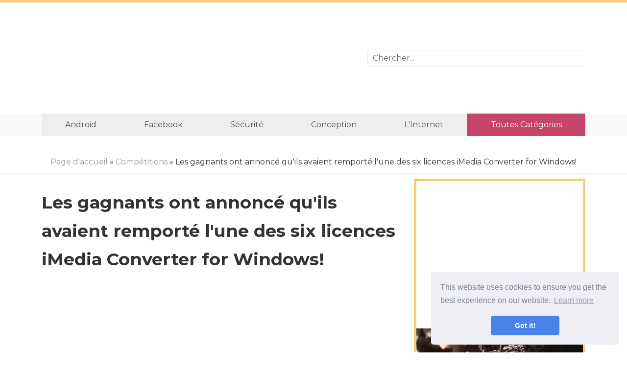

--- FILE ---
content_type: text/html
request_url: https://fr.thedigitalmarketingguy.net/articles/competitions/winners-announced-win-one-of-six-imedia-converter-for-windows-licenses.html
body_size: 4134
content:
<!DOCTYPE html>
<html lang="fr">

<head>

	<meta charset="utf-8">
	<base href="/">

	<title>Les gagnants ont annoncé qu'ils avaient remporté l'une des six licences iMedia Converter for Windows! / Compétitions | Conseils et informations utiles sur Windows et Android.</title>
	<meta property="og:title" content="Les gagnants ont annoncé qu'ils avaient remporté l'une des six licences iMedia Converter for Windows! / Compétitions" />
	<meta property="og:locale" content="fr" />
	<meta name="description" content="Bonnes nouvelles! Nous avons sélectionné au hasard les six gagnants. Consultez la liste des noms ci-dessous pour voir si vous avez gagné. Si vous êtes l'un de nos heureux gagnants, vous recevrez bientôt un e-mail avec des détails sur la procédure de réclamation ..." />
	<meta property="og:description" content="Bonnes nouvelles! Nous avons sélectionné au hasard les six gagnants. Consultez la liste des noms ci-dessous pour voir si vous avez gagné. Si vous êtes l'un de nos heureux gagnants, vous recevrez bientôt un e-mail avec des détails sur la procédure de réclamation ..." />
	<link rel="canonical" href="https://fr.thedigitalmarketingguy.net/articles/competitions/winners-announced-win-one-of-six-imedia-converter-for-windows-licenses.html" />
	<meta property="og:url" content="https://fr.thedigitalmarketingguy.net/articles/competitions/winners-announced-win-one-of-six-imedia-converter-for-windows-licenses.html" />
	<meta property="og:site_name" content="Conseils et informations utiles sur Windows et Android." />
	<meta property="og:image" content="//thedigitalmarketingguy.net/img/images/winners-announced-win-one-of-six-imedia-converter-for-windows-licenses.jpg" />
	<meta property="og:type" content="article" />

	<link rel="icon" href="//thedigitalmarketingguy.net/img/favicon.ico">

	<meta http-equiv="X-UA-Compatible" content="IE=edge">
	<meta name="viewport" content="width=device-width, initial-scale=1, maximum-scale=1">
	<link href="https://fonts.googleapis.com/css?family=Montserrat:400,700&amp;subset=cyrillic" rel="stylesheet">
	<link rel="stylesheet" href="css/main.min.css">

<script src="/js/common.js"></script>


	<script async src="//pagead2.googlesyndication.com/pagead/js/adsbygoogle.js"></script>
	<script>
		 (adsbygoogle = window.adsbygoogle || []).push({
			  google_ad_client: "ca-pub-5842297000581474",
			  enable_page_level_ads: true
		 });
	</script>
</head>

<body>

<header>
	<div class="container">
		<div class="row justify-content-center align-items-center">
		<div class="col-md-7"> <div class="rekl">
			<center>
				<ins class="adsbygoogle"
     style="display:block"
     data-ad-format="fluid"
     data-ad-layout-key="-fb+5w+4e-db+86"
     data-ad-client="ca-pub-5842297000581474"
     data-ad-slot="6792585668"></ins>
<script>
     (adsbygoogle = window.adsbygoogle || []).push({});
</script>
		   </center>
		</div>  </div>
		<div class="col-md-5">

				<div class="search-container">
						<input type="text" id="search-input" placeholder="Chercher...">
						<ul id="results-container"></ul>
				</div>

		</div>
	</div>
	</div>
</header>

<div class="navibg">
<div class="container">
<div class="navi">
	<ul>
<li><a href="articles/android">Android</a></li>
<li><a href="articles/facebook">Facebook</a></li>
<li><a href="articles/security">Sécurité</a></li>
<li><a href="articles/design">Conception</a></li>
<li><a href="articles/internet">l'Internet</a></li>
		<li class="allcats"><a href="/categories.html">Toutes catégories</a></li>
	</ul>
</div>		
</div>
</div>


<div class="hleb"> <a href="/">Page d'accueil</a> &raquo; <a href="articles/competitions">Compétitions</a>  &raquo; Les gagnants ont annoncé qu'ils avaient remporté l'une des six licences iMedia Converter for Windows! </div>
<div class="rekl">
	<center>
			
	</center>
</div>
<div class="container">
<div class="row">

	<div class="col-md-8">
		<div class="post">
			<h1>Les gagnants ont annoncé qu'ils avaient remporté l'une des six licences iMedia Converter for Windows!</h1>
			<center>
				<ins class="adsbygoogle"
				style="display:block"
				data-ad-client="ca-pub-5842297000581474"
				data-ad-slot="7547210230"
				data-ad-format="auto"
				data-full-width-responsive="true"></ins>
		   <script>
		   (adsbygoogle = window.adsbygoogle || []).push({});
		   </script>
			</center>
			<div class="main-img">
				
				<img class="img-responsive" src="//thedigitalmarketingguy.net/img/images/winners-announced-win-one-of-six-imedia-converter-for-windows-licenses.jpg" alt="">
				
			</div>

			<div class="rek-under-image">
				<center>
					<ins class="adsbygoogle"
     style="display:inline-block;width:580px;height:400px"
     data-ad-client="ca-pub-5842297000581474"
     data-ad-slot="5627623900"></ins>
<script>
(adsbygoogle = window.adsbygoogle || []).push({});
</script>
				</center>
			</div>
			


<p><strong>Bonnes nouvelles! Nous avons sélectionné au hasard les six gagnants. Consultez la liste des noms ci-dessous pour voir si vous avez gagné. Si vous êtes l'un de nos heureux gagnants, vous recevrez sous peu un courrier électronique précisant comment réclamer votre prix. Merci pour toutes vos suggestions, et assurez-vous de revenir bientôt pour plus de cadeaux géniaux!</strong></p> <ul> <li><strong>Jody</strong>, qui veut regarder l'homme tranquille</li> <li><strong>Caroline</strong>, qui veut regarder Flight of the Conchords</li> <li><strong>Hans</strong>, qui veut regarder le chevalier noir</li> <li><strong>ATRoscoe</strong>, qui veut regarder Men in Black</li> <li><strong>Hamjive</strong>, qui veut regarder The Blues Brothers</li> <li><strong>Bullchicken</strong>, qui veut regarder Arrested Development</li> </ul> <p><strong>Tout le monde, ne vous sentez pas mal: vous pouvez obtenir 30% de réduction sur le convertisseur de média de niveau supérieur d'iSkysoft Studio, Video Converter Ultimate Win, en suivant ce lien..</strong></p>  <p>iSkysoft iMedia Converter est une application Windows capable d'extraire des DVD au format Android. il permet de placer vos films DVD sur votre téléphone ou votre tablette. Il peut également convertir les formats iPhone 4, iPad, iPod et PSP; réglez le contraste et la luminosité des vidéos (pour mieux les voir dans le bus); et prenez des instantanés de films - mais c'est l'exportation Android qui nous intéresse le plus</p> <p>C'est pourquoi nous nous sommes associés à iSkysoft Studio pour offrir à six lecteurs Android.Appstorm une licence gratuite pour iMedia Converter (d'une valeur de 49 € chacun).!</p> <img src="//thedigitalmarketingguy.net/img/images/winners-announced-win-one-of-six-imedia-converter-for-windows-licenses.jpg"><p>iMedia Converter vous permet également de rogner des vidéos pour les adapter</p> <h2>Comment entrer</h2> <p>Pour avoir une chance de gagner, il suffit de poster un commentaire ci-dessous, nous permettant de savoir quel DVD vous souhaitez regarder en premier sur votre appareil Android..</p> <p>Nous sélectionnerons les six gagnants au hasard mercredi prochain. Bonne chance!</p>


<center>
		<ins class="adsbygoogle"
     style="display:inline-block;width:580px;height:400px"
     data-ad-client="ca-pub-5842297000581474"
     data-ad-slot="5627623900"></ins>
<script>
(adsbygoogle = window.adsbygoogle || []).push({});
</script>
</center>

		</div>
	</div>

	<div class="col-md-4">
<div class="bar">

    <div class="barblock">
            <center>
                  <ins class="adsbygoogle"
     style="display:block"
     data-ad-client="ca-pub-5842297000581474"
     data-ad-slot="7547210230"
     data-ad-format="auto"
     data-full-width-responsive="true"></ins>
<script>
(adsbygoogle = window.adsbygoogle || []).push({});
</script>
            </center>        
    </div>

    
    <div class="barpost">
            <div class="bar-post-img"><a href="/articles/news/winners-for-wild-blood-giveaway.html">
                
                <img src="//thedigitalmarketingguy.net/img/images/winners-for-wild-blood-giveaway.jpeg" alt="">
                
                </a></div>
            <div class="bar-post-h1"> <a href="/articles/news/winners-for-wild-blood-giveaway.html">Les gagnants du concours Wild Blood!</a> </div>
    </div>
    

    
    <div class="barpost">
            <div class="bar-post-img"><a href="/articles/windows/winsxs-folder-cleanup-in-windows-108-18.html">
                
                <img src="//thedigitalmarketingguy.net/img/images/winsxs-folder-cleanup-in-windows-10818_4.jpg" alt="">
                
                </a></div>
            <div class="bar-post-h1"> <a href="/articles/windows/winsxs-folder-cleanup-in-windows-108-18.html">Nettoyage du dossier WinSxS dans Windows 10 / 8.1 / 8</a> </div>
    </div>
    

    
    <div class="barpost">
            <div class="bar-post-img"><a href="/articles/competitions/winners-announced-mini-contest-win-one-of-five-copies-of-touchretouch.html">
                
                <img src="//thedigitalmarketingguy.net/img/nophoto.jpg" alt="">
                
        </a></div>
            <div class="bar-post-h1"> <a href="/articles/competitions/winners-announced-mini-contest-win-one-of-five-copies-of-touchretouch.html">Les gagnants du mini-concours annoncé gagnent l'une des cinq copies de TouchRetouch!</a> </div>
    </div>
    
        
            
    <div class="barblock">
            <center>
                  <ins class="adsbygoogle"
     style="display:block"
     data-ad-client="ca-pub-5842297000581474"
     data-ad-slot="7547210230"
     data-ad-format="auto"
     data-full-width-responsive="true"></ins>
<script>
(adsbygoogle = window.adsbygoogle || []).push({});
</script>
            </center>        
    </div>

</div>
	</div>

</div>
</div>

<div class="prevnext">
<div class="container">
<div class="row">

		<div class="col-md-6">
			
				<div class="post">
                        <div class="prevnext-title">Article suivant</div>
					<div class="post-img"><a href="/articles/competitions/winners-announced-win-one-of-three-syncmate-expert-licenses.html">

						
						<img src="//thedigitalmarketingguy.net/img/nophoto.jpg" alt="">
						
					
					</a></div>
					<div class="post-h1"> <a href="/articles/competitions/winners-announced-win-one-of-three-syncmate-expert-licenses.html">Les gagnants annoncés gagnent l'une des trois licences SyncMate Expert!</a> </div>
				</div>
			
			</div>


			<div class="col-md-6">
				
					<div class="post">
                            <div class="prevnext-title">Article précédent</div>
						<div class="post-img"><a href="/articles/competitions/winners-announced-win-one-of-five-100gb-premium-spideroak-licenses.html">
							
								
								<img src="//thedigitalmarketingguy.net/img/nophoto.jpg" alt="">
								
						
						</a></div>
						<div class="post-h1"> <a href="/articles/competitions/winners-announced-win-one-of-five-100gb-premium-spideroak-licenses.html">Les gagnants annoncés gagnent l'une des cinq licences SpiderOak Premium de 100 Go!</a> </div>
					</div>
				
				</div>

</div>
</div>
</div>


<footer>
	<div class="container">
    <div class="langs-block">
      <ul class="langs-list">
          <li class="site-lang site-lang-flag-DE"><a href="https://thedigitalmarketingguy.net/articles/competitions/winners-announced-win-one-of-six-imedia-converter-for-windows-licenses.html"><i class="flag flag-DE"></i></a></li>
          <li class="site-lang site-lang-flag-MY"><a href="https://ms.thedigitalmarketingguy.net/articles/competitions/winners-announced-win-one-of-six-imedia-converter-for-windows-licenses.html"><i class="flag flag-MY"></i></a></li>
          <li class="site-lang site-lang-flag-AE"><a href="https://ar.thedigitalmarketingguy.net/articles/competitions/winners-announced-win-one-of-six-imedia-converter-for-windows-licenses.html"><i class="flag flag-AE"></i></a></li>
          <li class="site-lang site-lang-flag-BG"><a href="https://bg.thedigitalmarketingguy.net/articles/competitions/winners-announced-win-one-of-six-imedia-converter-for-windows-licenses.html"><i class="flag flag-BG"></i></a></li>
          <li class="site-lang site-lang-flag-CZ"><a href="https://cs.thedigitalmarketingguy.net/articles/competitions/winners-announced-win-one-of-six-imedia-converter-for-windows-licenses.html"><i class="flag flag-CZ"></i></a></li>
          <li class="site-lang site-lang-flag-DK"><a href="https://da.thedigitalmarketingguy.net/articles/competitions/winners-announced-win-one-of-six-imedia-converter-for-windows-licenses.html"><i class="flag flag-DK"></i></a></li>          
          <li class="site-lang site-lang-flag-GR"><a href="https://el.thedigitalmarketingguy.net/articles/competitions/winners-announced-win-one-of-six-imedia-converter-for-windows-licenses.html"><i class="flag flag-GR"></i></a></li>
          <li class="site-lang site-lang-flag-ES"><a href="https://es.thedigitalmarketingguy.net/articles/competitions/winners-announced-win-one-of-six-imedia-converter-for-windows-licenses.html"><i class="flag flag-ES"></i></a></li>
          <li class="site-lang site-lang-flag-EE"><a href="https://et.thedigitalmarketingguy.net/articles/competitions/winners-announced-win-one-of-six-imedia-converter-for-windows-licenses.html"><i class="flag flag-EE"></i></a></li>
          <li class="site-lang site-lang-flag-FI"><a href="https://fi.thedigitalmarketingguy.net/articles/competitions/winners-announced-win-one-of-six-imedia-converter-for-windows-licenses.html"><i class="flag flag-FI"></i></a></li>
          <li class="site-lang site-lang-flag-FR"><a href="https://fr.thedigitalmarketingguy.net/articles/competitions/winners-announced-win-one-of-six-imedia-converter-for-windows-licenses.html"><i class="flag flag-FR"></i></a></li>
          <li class="site-lang site-lang-flag-IL"><a href="https://he.thedigitalmarketingguy.net/articles/competitions/winners-announced-win-one-of-six-imedia-converter-for-windows-licenses.html"><i class="flag flag-IL"></i></a></li>
          <li class="site-lang site-lang-flag-IN"><a href="https://hi.thedigitalmarketingguy.net/articles/competitions/winners-announced-win-one-of-six-imedia-converter-for-windows-licenses.html"><i class="flag flag-IN"></i></a></li>
          <li class="site-lang site-lang-flag-HR"><a href="https://hr.thedigitalmarketingguy.net/articles/competitions/winners-announced-win-one-of-six-imedia-converter-for-windows-licenses.html"><i class="flag flag-HR"></i></a></li>
          <li class="site-lang site-lang-flag-HU"><a href="https://hu.thedigitalmarketingguy.net/articles/competitions/winners-announced-win-one-of-six-imedia-converter-for-windows-licenses.html"><i class="flag flag-HU"></i></a></li>
          <li class="site-lang site-lang-flag-GB"><a href="https://en.thedigitalmarketingguy.net/articles/competitions/winners-announced-win-one-of-six-imedia-converter-for-windows-licenses.html"><i class="flag flag-GB"></i></a></li>
          <li class="site-lang site-lang-flag-IT"><a href="https://it.thedigitalmarketingguy.net/articles/competitions/winners-announced-win-one-of-six-imedia-converter-for-windows-licenses.html"><i class="flag flag-IT"></i></a></li>
          <li class="site-lang site-lang-flag-JP"><a href="https://ja.thedigitalmarketingguy.net/articles/competitions/winners-announced-win-one-of-six-imedia-converter-for-windows-licenses.html"><i class="flag flag-JP"></i></a></li>
          <li class="site-lang site-lang-flag-KR"><a href="https://ko.thedigitalmarketingguy.net/articles/competitions/winners-announced-win-one-of-six-imedia-converter-for-windows-licenses.html"><i class="flag flag-KR"></i></a></li>
          <li class="site-lang site-lang-flag-LT"><a href="https://lt.thedigitalmarketingguy.net/articles/competitions/winners-announced-win-one-of-six-imedia-converter-for-windows-licenses.html"><i class="flag flag-LT"></i></a></li>
          <li class="site-lang site-lang-flag-LV"><a href="https://lv.thedigitalmarketingguy.net/articles/competitions/winners-announced-win-one-of-six-imedia-converter-for-windows-licenses.html"><i class="flag flag-LV"></i></a></li>
          <li class="site-lang site-lang-flag-NL"><a href="https://nl.thedigitalmarketingguy.net/articles/competitions/winners-announced-win-one-of-six-imedia-converter-for-windows-licenses.html"><i class="flag flag-NL"></i></a></li>
          <li class="site-lang site-lang-flag-NO"><a href="https://no.thedigitalmarketingguy.net/articles/competitions/winners-announced-win-one-of-six-imedia-converter-for-windows-licenses.html"><i class="flag flag-NO"></i></a></li>
          <li class="site-lang site-lang-flag-PL"><a href="https://pl.thedigitalmarketingguy.net/articles/competitions/winners-announced-win-one-of-six-imedia-converter-for-windows-licenses.html"><i class="flag flag-PL"></i></a></li>
          <li class="site-lang site-lang-flag-PT"><a href="https://pt.thedigitalmarketingguy.net/articles/competitions/winners-announced-win-one-of-six-imedia-converter-for-windows-licenses.html"><i class="flag flag-PT"></i></a></li>
          <li class="site-lang site-lang-flag-RO"><a href="https://ro.thedigitalmarketingguy.net/articles/competitions/winners-announced-win-one-of-six-imedia-converter-for-windows-licenses.html"><i class="flag flag-RO"></i></a></li>
          <li class="site-lang site-lang-flag-RU"><a href="https://ru.thedigitalmarketingguy.net/articles/competitions/winners-announced-win-one-of-six-imedia-converter-for-windows-licenses.html"><i class="flag flag-RU"></i></a></li>
          <li class="site-lang site-lang-flag-SK"><a href="https://sk.thedigitalmarketingguy.net/articles/competitions/winners-announced-win-one-of-six-imedia-converter-for-windows-licenses.html"><i class="flag flag-SK"></i></a></li>
          <li class="site-lang site-lang-flag-SI"><a href="https://sl.thedigitalmarketingguy.net/articles/competitions/winners-announced-win-one-of-six-imedia-converter-for-windows-licenses.html"><i class="flag flag-SI"></i></a></li>
          <li class="site-lang site-lang-flag-RS"><a href="https://sr.thedigitalmarketingguy.net/articles/competitions/winners-announced-win-one-of-six-imedia-converter-for-windows-licenses.html"><i class="flag flag-RS"></i></a></li>
          <li class="site-lang site-lang-flag-SE"><a href="https://sv.thedigitalmarketingguy.net/articles/competitions/winners-announced-win-one-of-six-imedia-converter-for-windows-licenses.html"><i class="flag flag-SE"></i></a></li>
          <li class="site-lang site-lang-flag-TH"><a href="https://th.thedigitalmarketingguy.net/articles/competitions/winners-announced-win-one-of-six-imedia-converter-for-windows-licenses.html"><i class="flag flag-TH"></i></a></li>          
          <li class="site-lang site-lang-flag-TR"><a href="https://tr.thedigitalmarketingguy.net/articles/competitions/winners-announced-win-one-of-six-imedia-converter-for-windows-licenses.html"><i class="flag flag-TR"></i></a></li>
          <li class="site-lang site-lang-flag-UA"><a href="https://ua.thedigitalmarketingguy.net/articles/competitions/winners-announced-win-one-of-six-imedia-converter-for-windows-licenses.html"><i class="flag flag-UA"></i></a></li>
          <li class="site-lang site-lang-flag-VN"><a href="https://vi.thedigitalmarketingguy.net/articles/competitions/winners-announced-win-one-of-six-imedia-converter-for-windows-licenses.html"><i class="flag flag-VN"></i></a></li>    
      </ul>
    </div>
	<div class="row align-items-center">
		<div class="col-md-3">
			© <script>
                    var currentTime = new Date();
                    var year = currentTime.getFullYear();

                    document.write(year);
            </script> <a href="/">The Digital Marketing Guy</a>
		</div>

		<div class="col-md-9">
			Comment réinstaller Windows sur votre ordinateur, comment configurer Windows. Avis d'applications et de jeux pour Android, commentaires de gadgets avec le système Android.
		</div>
	</div>
 </div>
</footer>

<link rel="stylesheet" href="css/flags.css">

<script src="https://unpkg.com/simple-jekyll-search@1.5.0/dest/simple-jekyll-search.min.js"></script>
<script>
        SimpleJekyllSearch({
          searchInput: document.getElementById('search-input'),
          resultsContainer: document.getElementById('results-container'),
          json: '/search.json',
          searchResultTemplate: '<li><a href="{url}">{title}</a></li>'
        })
</script>

<link rel="stylesheet" type="text/css" href="//cdnjs.cloudflare.com/ajax/libs/cookieconsent2/3.1.0/cookieconsent.min.css" />
<script src="//cdnjs.cloudflare.com/ajax/libs/cookieconsent2/3.1.0/cookieconsent.min.js"></script>
<script>
window.addEventListener("load", function(){
window.cookieconsent.initialise({
  "palette": {
    "popup": {
      "background": "#edeff5",
      "text": "#838391"
    },
    "button": {
      "background": "#4b81e8"
    }
  },
  "theme": "classic",
  "position": "bottom-right"
})});
</script>

<script defer src="https://static.cloudflareinsights.com/beacon.min.js/vcd15cbe7772f49c399c6a5babf22c1241717689176015" integrity="sha512-ZpsOmlRQV6y907TI0dKBHq9Md29nnaEIPlkf84rnaERnq6zvWvPUqr2ft8M1aS28oN72PdrCzSjY4U6VaAw1EQ==" data-cf-beacon='{"version":"2024.11.0","token":"4002a0190223498f9d4937f5895d44a2","r":1,"server_timing":{"name":{"cfCacheStatus":true,"cfEdge":true,"cfExtPri":true,"cfL4":true,"cfOrigin":true,"cfSpeedBrain":true},"location_startswith":null}}' crossorigin="anonymous"></script>
</body>
</html>


--- FILE ---
content_type: text/html; charset=utf-8
request_url: https://www.google.com/recaptcha/api2/aframe
body_size: 267
content:
<!DOCTYPE HTML><html><head><meta http-equiv="content-type" content="text/html; charset=UTF-8"></head><body><script nonce="LGvJbSusPm8HHnhA0aiU_Q">/** Anti-fraud and anti-abuse applications only. See google.com/recaptcha */ try{var clients={'sodar':'https://pagead2.googlesyndication.com/pagead/sodar?'};window.addEventListener("message",function(a){try{if(a.source===window.parent){var b=JSON.parse(a.data);var c=clients[b['id']];if(c){var d=document.createElement('img');d.src=c+b['params']+'&rc='+(localStorage.getItem("rc::a")?sessionStorage.getItem("rc::b"):"");window.document.body.appendChild(d);sessionStorage.setItem("rc::e",parseInt(sessionStorage.getItem("rc::e")||0)+1);localStorage.setItem("rc::h",'1766790335216');}}}catch(b){}});window.parent.postMessage("_grecaptcha_ready", "*");}catch(b){}</script></body></html>